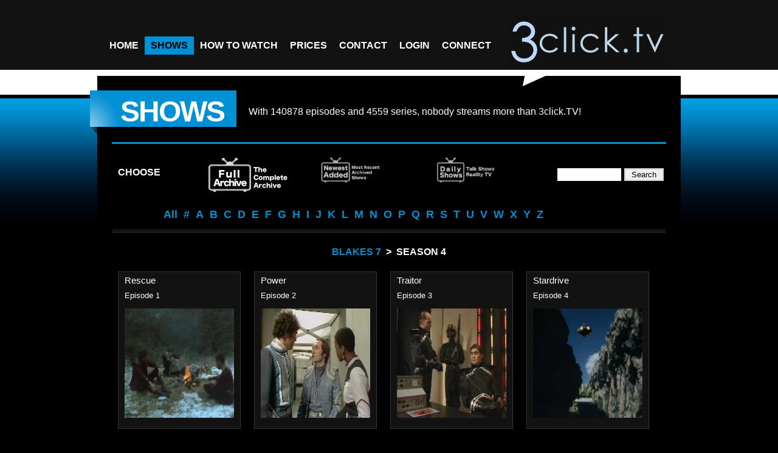

--- FILE ---
content_type: text/html; charset=UTF-8
request_url: https://www.3click.tv/shows.php?section=archived&action=episodes&listshow=Blakes+7&season=season+4
body_size: 5730
content:
<!DOCTYPE html>
<html lang="en">
<head>
<meta charset="utf-8">
<title>Watch streaming episodes of Blakes 7 on iphone</title>

	<!-- METAS -->
      <meta name="author" content="3click.TV developements for the web"/>
      <meta name="robots" content="index, follow" />
      <meta name="keywords" content="Blakes 7,watch,online,tv,t.v.,watch tv online, english,american,anywhere,free,download,on-demand,television,episodes,episode,show,shows,complete,seasons,season,streaming,iphone,xbox360,playstation3,watch tv overseas" />
      <meta name="description" content="Watch Blakes 7 on demand episodes complete seasons american and british online television shows." />
      <meta content="https://www.3click.tv/images/logo_top.png" property="og:image">
	<!-- /METAS -->

    <!-- CSS -->
	  <link href="css/styles.css" rel="stylesheet" type="text/css" media="all" />
	  <link href="css/theme.css" rel="stylesheet" type="text/css" media="all" />
      <link href="css/prettyPhoto.css" rel="stylesheet" type="text/css" media="screen" />
      <link rel="shortcut icon" href="https://www.3click.tv/favicon.ico" />
      <link href="css/tcal.css" rel="stylesheet" type="text/css" media="screen" />
	  <link rel="image_src" href="https://www.3click.tv/images/logo_top.png" />
    <!-- /CSS -->

    <!-- JQUERY & PLUGINS -->
      <script type="text/javascript" src="js/jquery.min.js"></script>
      <script type="text/javascript" src="js/tcal.js"></script>	  
      <script type="text/javascript" src="js/totop.js"></script>	  
      <script type="text/javaScript">
        // New window function
		function MM_openBrWindow(theURL,winName) {
			if(navigator.userAgent.match(/Safari/i) && !navigator.userAgent.match(/Chrome/i)) {
				window.open(theURL.replace(/&amp;/g, "&"),winName,'width=640,height=630,resizable=yes');
			} else {
				window.open(theURL.replace(/&amp;/g, "&"),winName,'width=640,height=690,resizable=yes');
			}
        }
		</script>
        
        <!-- Google Analytics -->
        <script>
        /*(function(i,s,o,g,r,a,m){i['GoogleAnalyticsObject']=r;i[r]=i[r]||function(){
        (i[r].q=i[r].q||[]).push(arguments)},i[r].l=1*new Date();a=s.createElement(o),
        m=s.getElementsByTagName(o)[0];a.async=1;a.src=g;m.parentNode.insertBefore(a,m)
        })(window,document,'script','https://www.google-analytics.com/analytics.js','ga');

        ga('create', 'UA-5809885-1', {
          cookieFlags: 'max-age=7200;secure;samesite=none'
        });
        ga('send', 'pageview');*/
        </script>
        <!-- End Google Analytics -->
        
    <!-- /JQUERY & PLUGINS -->

    <!--[if IE 7]>
	    <link href="css/IE7.css" rel="stylesheet" type="text/css" media="all" />
    <![endif]-->

</head>

<body>
<!-- HEADER -->
<div id="header">
    <!-- content of header -->
    <div class="content">
    
    	<!-- Menu -->
        <div class="nav">
            <ul>
                <li><a href="index.php" class="navstyle"><span>Home</span></a></li>
                <!--<li><a href="" class="navstyle"><span>About us</span></a>
                    <ul>
					  <li><a href=""><span>About us</span></a></li>
					  <li><a href="https://www.3click.tv/prices.php"><span>Prices</span></a></li>
					  <li><a href="https://www.3click.tv/secure/signup"><span>Join</span></a></li>
					  <li><a href="https://www.3click.tv/terms.php"><span>Terms of service</span></a></li>
				    </ul>
				</li>-->
				<li><a href="https://www.3click.tv/shows.php?section=archived" class="navstyle current"><span>Shows</span></a>
                    <!--<ul>
					  <li><a href="https://www.3click.tv/shows.php?section=newest"><span>Newest Archived</span></a></li>
					  <li><a href="https://www.3click.tv/shows.php?section=just"><span>Just Aired</span></a></li>
					  <li><a href="https://www.3click.tv/shows.php?section=archived"><span>Archived</span></a></li>
				    </ul>-->
				</li>
				<li><a href="https://www.3click.tv/how-to-watch.php" class="navstyle"><span>How to Watch</span></a>
                    <ul>
					  <li><a href="https://www.3click.tv/how-to-watch-apple.php"><span>Apple Users</span></a></li>
					  <li><a href="https://www.3click.tv/how-to-watch-android.php"><span>Android Users</span></a></li>
				    </ul>
				</li>
				<li><a href="https://www.3click.tv/prices.php" class="navstyle"><span>Prices</span></a></li>
				<li><a href="https://www.3click.tv/contact.php" class="navstyle"><span>Contact</span></a></li>
                        <li><a href="https://www.3click.tv/secure/login" class="navstyle"><span>Login</span></a>
                   <ul>
                      <li><a href="https://www.3click.tv/secure/login"><span>Login</span></a></li>
                      <li><a href="https://www.3click.tv/secure/signup"><span>Sign up</span></a></li>
			
                      <li><a href="https://www.3click.tv/secure/member"><span>Subscriptions</span></a></li>
                      <!--<li><a href="https://www.3click.tv/secure/aff_member.php"><span>Affiliates</span></a></li>-->
                      <li><a href="https://www.3click.tv/secure/profile"><span>Profile settings</span></a></li>
                      <!--<li><a href="https://www.3click.tv/secure/settings.php"><span>Playback settings</span></a></li>-->
                      <li><a href="https://www.3click.tv/secure/logout"><span>Logout</span></a></li>
                    </ul>
			    </li>
				<li><a href="https://www.facebook.com/3clicktv" class="navstyle"><span>Connect</span></a></li>
			</ul>
		  </div>
      <!-- /Menu -->
        
      <!-- Logo -->
      <div id="logo">
          <a href="index.php" title="3click.TV an interent television revolution..."><span class="inv">3click.TV</span></a>
      </div>
      <!-- /Logo -->
    
      <br class="clear" />
</div>
    <!-- /content of header -->
</div>
<!-- /HEADER -->

<a href="#" id="toTop">Back to Top</a>     

<!-- MAIN -->
<div id="main">
    <!-- content of main -->
    <div class="content">

    <div class="title_page_block">
      <h2>Shows<span></span></h2>
      <br />
      <p>With <!--<span style="color:#f99;">-->
        140878 
        episodes<!--</span>--> and <!--<span style="color:#f99;">-->
        4559 
      series<!--</span>-->, nobody streams more than 3click.TV!</p>
			
<br class="clear" />
    </div>
    <div class="separator_3px">	</div>
    <div class="col4 sidebar">
       	  <h4 class="floatleft" style="margin: 10px 50px 0px 10px;">Choose</h4>
         <ul id="portfolio-filter">
           <li></li>
            <li><a href="https://www.3click.tv/shows.php?section=archived" class="current" title="The mother of all collections that grows daily! All series featured here are COMPLETE seasons. An on Demand Box Set of more than 250 of the most popular TV series ever made.Unlimited access and no ads. This Is TV!"><img src="images/shows_archived.jpg" alt="Archived Shows"></a></li>
           <li><a href="https://www.3click.tv/shows.php?section=newest" class="" title="The latest additions to our permanent archives. These series are currently runnng and in most cases, new episodes of our archived series will appear within 24 hours of their debut. This list is always updating and you can always view these episodes in the permanent Archived section."><img src="images/shows_newest_archived.jpg" alt="Newest Archived Shows"></a></li>
            <li><a href="https://www.3click.tv/shows.php?section=just" class="" title="The new episode pipeline! Just Aired includes the very latest of all the regular series 3click.TV has on demand  PLUS daily talk shows, reality shows, and special TV events. Most content is current event related and is not permanently archived but is updated daily and viewable for two weeks before being replaced with new content."><img src="images/shows_just_aired.jpg" alt="Just Aired Shows"></a></li>
			
            <li style='text-align:right; /*width:410px;*/margin: 20px 0px 0px 0px; float: right;'><form action='shows.php?section=search' method='post' autocomplete='off'>
<input type='text' name='search' size='11' style='border: 2px solid white;' value=''/>
<input type='submit' value=' Search ' style='border: 2px solid lightgray;' />
</form></li>
          </ul>
          <br class="clear" />
          <ul id="portfolio-filter-list">
                        <li><a href="https://www.3click.tv/shows.php?section=archived&listshow=%" title='Browse All'   class=""><span>All</span></a></li>
            <li><a href="https://www.3click.tv/shows.php?section=archived&listshow=nums" title='Browse All #' class=""><span>#</span></a></li>
            <li><a href="https://www.3click.tv/shows.php?section=archived&listshow=a" title='Browse all A' class=""><span>A</span></a></li>
            <li><a href="https://www.3click.tv/shows.php?section=archived&listshow=b" title='Browse all B' class=""><span>B</span></a></li>
            <li><a href="https://www.3click.tv/shows.php?section=archived&listshow=c" title='Browse all C' class=""><span>C</span></a></li>
            <li><a href="https://www.3click.tv/shows.php?section=archived&listshow=d" title='Browse all D' class=""><span>D</span></a></li>
            <li><a href="https://www.3click.tv/shows.php?section=archived&listshow=e" title='Browse all E' class=""><span>E</span></a></li>
            <li><a href="https://www.3click.tv/shows.php?section=archived&listshow=f" title='Browse all F' class=""><span>F</span></a></li>
            <li><a href="https://www.3click.tv/shows.php?section=archived&listshow=g" title='Browse all G' class=""><span>G</span></a></li>
            <li><a href="https://www.3click.tv/shows.php?section=archived&listshow=h" title='Browse all H' class=""><span>H</span></a></li>
            <li><a href="https://www.3click.tv/shows.php?section=archived&listshow=i" title='Browse all I' class=""><span>I</span></a></li>
            <li><a href="https://www.3click.tv/shows.php?section=archived&listshow=j" title='Browse all J' class=""><span>J</span></a></li>
            <li><a href="https://www.3click.tv/shows.php?section=archived&listshow=k" title='Browse all K' class=""><span>K</span></a></li>
            <li><a href="https://www.3click.tv/shows.php?section=archived&listshow=l" title='Browse all L' class=""><span>L</span></a></li>
            <li><a href="https://www.3click.tv/shows.php?section=archived&listshow=m" title='Browse all M' class=""><span>M</span></a></li>
            <li><a href="https://www.3click.tv/shows.php?section=archived&listshow=n" title='Browse all N' class=""><span>N</span></a></li>
            <li><a href="https://www.3click.tv/shows.php?section=archived&listshow=o" title='Browse all O' class=""><span>O</span></a></li>
            <li><a href="https://www.3click.tv/shows.php?section=archived&listshow=p" title='Browse all P' class=""><span>P</span></a></li>
            <li><a href="https://www.3click.tv/shows.php?section=archived&listshow=q" title='Browse all Q' class=""><span>Q</span></a></li>
            <li><a href="https://www.3click.tv/shows.php?section=archived&listshow=r" title='Browse all R' class=""><span>R</span></a></li>
            <li><a href="https://www.3click.tv/shows.php?section=archived&listshow=s" title='Browse all S' class=""><span>S</span></a></li>
            <li><a href="https://www.3click.tv/shows.php?section=archived&listshow=t" title='Browse all T' class=""><span>T</span></a></li>
            <li><a href="https://www.3click.tv/shows.php?section=archived&listshow=u" title='Browse all U' class=""><span>U</span></a></li>
            <li><a href="https://www.3click.tv/shows.php?section=archived&listshow=v" title='Browse all V' class=""><span>V</span></a></li>
            <li><a href="https://www.3click.tv/shows.php?section=archived&listshow=w" title='Browse all W' class=""><span>W</span></a></li>
            <li><a href="https://www.3click.tv/shows.php?section=archived&listshow=x" title='Browse all X' class=""><span>X</span></a></li>
            <li><a href="https://www.3click.tv/shows.php?section=archived&listshow=y" title='Browse all Y' class=""><span>Y</span></a></li>
            <li><a href="https://www.3click.tv/shows.php?section=archived&listshow=z" title='Browse all Z' class=""><span>Z</span></a></li>
                    </ul>
    </div>

    <div class="separator900"></div>
    <!--<img src="images/error.jpg" alt="Sorry" style="display: block; margin-left: auto; margin-right: auto; width: 50%;">-->

<div id="breadcrumbs"><h4><a href="https://www.3click.tv/shows.php?section=archived&action=seasons&listshow=Blakes+7">Blakes 7</a>&ensp;>&ensp;season 4</h4></div>
    	<!-- 1 columns -->
        <div id="portfolio" class="col4 design">

         <div id="portfolio-list">
                        <div class='item_block'>
             <span>Rescue<br /><small>Episode 1</small></span>
             <a href="#" onClick="MM_openBrWindow('user/mediaplayer.php?type=v1&mediaid=107279','MediaPlayer'); return false;">
              <img src="https://www.3click.tv/mp403/Blakes 7/season 4/metadata/sm_173185.jpg" alt="Blakes 7" title="Click to watch 'Rescue' (popup)" />
              <span><b>"Rescue"</b><br />Dorian, owner of the spaceship Scorpio, rescues the crew from Terminal. He tries to enlist the help of Orac to build a teleport mechanism for Scorpio and attempts to kill the crew.<br /><b>Added on January 1, 1970</b></span>
             </a>
			</div>
            <div class='item_block'>
             <span>Power<br /><small>Episode 2</small></span>
             <a href="#" onClick="MM_openBrWindow('user/mediaplayer.php?type=v1&mediaid=107280','MediaPlayer'); return false;">
              <img src="https://www.3click.tv/mp403/Blakes 7/season 4/metadata/sm_173186.jpg" alt="Blakes 7" title="Click to watch 'Power' (popup)" />
              <span><b>"Power"</b><br />The Scorpio, rendered inaccessible by an elaborate security system, is stolen by a native of the planet who seeks to escape. Avon completes the Scorpio teleport system with the help of Orac.<br /><b>Added on January 1, 1970</b></span>
             </a>
			</div>
            <div class='item_block'>
             <span>Traitor<br /><small>Episode 3</small></span>
             <a href="#" onClick="MM_openBrWindow('user/mediaplayer.php?type=v1&mediaid=107281','MediaPlayer'); return false;">
              <img src="https://www.3click.tv/mp403/Blakes 7/season 4/metadata/sm_173187.jpg" alt="Blakes 7" title="Click to watch 'Traitor' (popup)" />
              <span><b>"Traitor"</b><br />The planet Helotrix is falling easily to attack from a new Federation pacification drug, as are many other star systems. Tarrant and Dayna teleport down to the surface to investigate. There they find a rebellion in full swing, with the enemy using a drug to prevent the population from attacking.<br /><b>Added on January 1, 1970</b></span>
             </a>
			</div>
            <div class='item_block'>
             <span>Stardrive<br /><small>Episode 4</small></span>
             <a href="#" onClick="MM_openBrWindow('user/mediaplayer.php?type=v1&mediaid=107282','MediaPlayer'); return false;">
              <img src="https://www.3click.tv/mp403/Blakes 7/season 4/metadata/sm_173188.jpg" alt="Blakes 7" title="Click to watch 'Stardrive' (popup)" />
              <span><b>"Stardrive"</b><br />After attempts to match the course of an asteroid for cover result in collision with the asteroid and severe damage to Scorpios engines, the crew search for an experimental stardrive developed by an ex-Federation designer who is now working for a terrorist group.<br /><b>Added on January 1, 1970</b></span>
             </a>
			</div>
            <div class='item_block'>
             <span>Animals<br /><small>Episode 5</small></span>
             <a href="#" onClick="MM_openBrWindow('user/mediaplayer.php?type=v1&mediaid=107283','MediaPlayer'); return false;">
              <img src="https://www.3click.tv/mp403/Blakes 7/season 4/metadata/sm_173189.jpg" alt="Blakes 7" title="Click to watch 'Animals' (popup)" />
              <span><b>"Animals"</b><br />Dayna meets an old friend, Justin, to seek help with synthesizing an antidote to the Federation pacification drug. Servalan learns of Scorpios visit to Justins planet and of the genetic research he is performing there.<br /><b>Added on January 1, 1970</b></span>
             </a>
			</div>
            <div class='item_block'>
             <span>Headhunter<br /><small>Episode 6</small></span>
             <a href="#" onClick="MM_openBrWindow('user/mediaplayer.php?type=v1&mediaid=107284','MediaPlayer'); return false;">
              <img src="https://www.3click.tv/mp403/Blakes 7/season 4/metadata/sm_173190.jpg" alt="Blakes 7" title="Click to watch 'Headhunter' (popup)" />
              <span><b>"Headhunter"</b><br />The crew rescue a protg of Ensors who is inexplicably in a murderous rage and somehow controlling the Scorpio.<br /><b>Added on January 1, 1970</b></span>
             </a>
			</div>
            <div class='item_block'>
             <span>Assassin<br /><small>Episode 7</small></span>
             <a href="#" onClick="MM_openBrWindow('user/mediaplayer.php?type=v1&mediaid=107285','MediaPlayer'); return false;">
              <img src="https://www.3click.tv/mp403/Blakes 7/season 4/metadata/sm_173191.jpg" alt="Blakes 7" title="Click to watch 'Assassin' (popup)" />
              <span><b>"Assassin"</b><br />Servalan hires an assassin to kill the crew by luring them to a trap set aboard the assassins ship.<br /><b>Added on January 1, 1970</b></span>
             </a>
			</div>
            <div class='item_block'>
             <span>Games<br /><small>Episode 8</small></span>
             <a href="#" onClick="MM_openBrWindow('user/mediaplayer.php?type=v1&mediaid=107286','MediaPlayer'); return false;">
              <img src="https://www.3click.tv/mp403/Blakes 7/season 4/metadata/sm_173192.jpg" alt="Blakes 7" title="Click to watch 'Games' (popup)" />
              <span><b>"Games"</b><br />The scientist Belkov has stripped a planet of a valuable crystalline substance and tries to double cross both Servalan and the Scorpio crew in an attempt to escape with the private stash he has collected. He is aided by his computer, an amalgamation of a standard Federation computer and a pleasure planet gaming machine.<br /><b>Added on January 1, 1970</b></span>
             </a>
			</div>
            <div class='item_block'>
             <span>Sand<br /><small>Episode 9</small></span>
             <a href="#" onClick="MM_openBrWindow('user/mediaplayer.php?type=v1&mediaid=107287','MediaPlayer'); return false;">
              <img src="https://www.3click.tv/mp403/Blakes 7/season 4/metadata/sm_173193.jpg" alt="Blakes 7" title="Click to watch 'Sand' (popup)" />
              <span><b>"Sand"</b><br />Servalan investigates a planet which contains an unknown substance of potential usefulness whose investigation team mysteriously died. The crew learn of Servalans trip and decide to investigate for themselves.<br /><b>Added on January 1, 1970</b></span>
             </a>
			</div>
            <div class='item_block'>
             <span>Gold<br /><small>Episode 10</small></span>
             <a href="#" onClick="MM_openBrWindow('user/mediaplayer.php?type=v1&mediaid=107288','MediaPlayer'); return false;">
              <img src="https://www.3click.tv/mp403/Blakes 7/season 4/metadata/sm_173194.jpg" alt="Blakes 7" title="Click to watch 'Gold' (popup)" />
              <span><b>"Gold"</b><br />Avon and his team plan to steal a shipment of atomically converted gold being transported from the planet Xeroc aboard a domestic passenger ship.<br /><b>Added on January 1, 1970</b></span>
             </a>
			</div>
            <div class='item_block'>
             <span>Orbit<br /><small>Episode 11</small></span>
             <a href="#" onClick="MM_openBrWindow('user/mediaplayer.php?type=v1&mediaid=107289','MediaPlayer'); return false;">
              <img src="https://www.3click.tv/mp403/Blakes 7/season 4/metadata/sm_173195.jpg" alt="Blakes 7" title="Click to watch 'Orbit' (popup)" />
              <span><b>"Orbit"</b><br />The scientist Egrorian offers Avon a powerful weapon, the Tachyon Funnel, in exchange for Orac. Servalan, who is behind the transfer, prepares a plan to double-cross Avon that would give her both the Tachyon Funnel and Orac.<br /><b>Added on January 1, 1970</b></span>
             </a>
			</div>
            <div class='item_block'>
             <span>Warlord<br /><small>Episode 12</small></span>
             <a href="#" onClick="MM_openBrWindow('user/mediaplayer.php?type=v1&mediaid=107290','MediaPlayer'); return false;">
              <img src="https://www.3click.tv/mp403/Blakes 7/season 4/metadata/sm_173196.jpg" alt="Blakes 7" title="Click to watch 'Warlord' (popup)" />
              <span><b>"Warlord"</b><br />Avon tries to form an alliance to produce an anti-pacification drug by negotiating with the leaders of three warring star systems. The Xenon base is sabotaged by explosives and a deadly virus. Tarrant falls in love with the daughter of the saboteur.<br /><b>Added on January 1, 1970</b></span>
             </a>
			</div>
            <div class='item_block'>
             <span>Blake<br /><small>Episode 13</small></span>
             <a href="#" onClick="MM_openBrWindow('user/mediaplayer.php?type=v1&mediaid=107291','MediaPlayer'); return false;">
              <img src="https://www.3click.tv/mp403/Blakes 7/season 4/metadata/sm_173197.jpg" alt="Blakes 7" title="Click to watch 'Blake' (popup)" />
              <span><b>"Blake"</b><br />After Orac traces Blakes trail to the planet Gauda Prime, Avon and crew travel there, leaving the destroyed Xenon base behind. Scorpio is attacked on approach to the planet and crash lands on the surface of Gauda Prime. Avon and crew travel in search of Blake, and discover that he may have sold out to the Federation.<br /><b>Added on January 1, 1970</b></span>
             </a>
			</div>
            <br class="clear" />
          </div>

    </div>
        <!-- /1 columns -->

        <br class="clear" />

	</div>
    <!-- /content of main -->
</div>
<!-- /MAIN -->

<!-- FOOTER -->
<div id="footer">
    <!-- content of footer -->
    <div class="content">
    
    <div class="footer_col">
        <!--<h4 class="center">Rapid links</h4>-->
        <ul class="listing_col">
       		<li><a href="index.php"><span>Home</span></a></li>
       		<li><a href=""><span>About us</span></a></li>
       		<li><a href="https://www.3click.tv/shows.php"><span>Shows</span></a></li>
       		<li><a href="https://www.3click.tv/secure/signup"><span>Join</span></a></li>
       		<li><a href="https://www.3click.tv/contact.php"><span>Contact</span></a></li>
       		<li><a href="https://www.3click.tv/blog.php"><span>Blog</span></a></li>
       		<li><a href="https://www.3click.tv/terms.php"><span>Terms Of Service</span></a></li>
        </ul>
                
        <ul class="listing_col">
        	<li><a href="https://www.facebook.com/3clickTV" title="3click.tv on Facebook" target="_blank"><span>Facebook</span></a></li>
        	<li><a href="https://twitter.com/3clickTV" title="3click.tv on Twitter" target="_blank"><span>Twitter</span></a></li>
        	<li><a href="https://www.youtube.com/3clickTV" title="3click.tv on YouTube" target="_blank"><span>YouTube</span></a></li>
        </ul>

        <br class="clear" />
    </div>
    
    <div class="footer_col center">
      <div id="logo_bottom">
        <a href="index.php"><img src="images/logo_top.jpg" width="288" height="100"><br /><span class="inv">streaming t.v. episodes</span></a>
      </div>
      <p>an internet television revolution...<br />
        <a href="mailto:sales@3click.tv" title="email sales" target="_blank">sales@3click.tv</a> - <a href="index.php">www.3click.tv</a></p>
        <p class="small">Copyright &copy; 2007 &ndash; 2026 - 3C Technologies LLC.</p>
    </div>
    
    <div class="footer_col center">
        <br />
        <p><img src="images/payment_options.jpg" border="0" style="max-width: 100%" alt="Payment Options" /></p>
        <p><a href="https://safeweb.norton.com/report/show?url=https://3click.tv&x=0&y=0" target="_blank"><img src="images/norton.jpg" border="0" style="max-width: 40%" title="Norton Safe Web" align="left" /></a></p>
    </div>
    	
    <br class="clear" />
</div>
    <!-- /content of footer -->
</div>
<!-- /FOOTER -->

</body>
</html>
